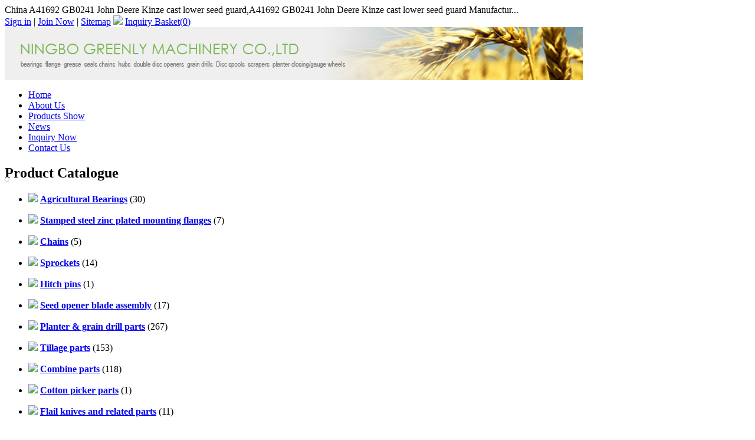

--- FILE ---
content_type: text/html
request_url: http://www.green-agparts.com/john-deere-planter-parts/312.html
body_size: 12554
content:
<!DOCTYPE html PUBLIC "-//W3C//DTD XHTML 1.0 Transitional//EN" "http://www.w3.org/TR/xhtml1/DTD/xhtml1-transitional.dtd">
<html xmlns="http://www.w3.org/1999/xhtml">
    <head>
        <meta http-equiv="content-type" content="text/html; charset=UTF-8" />
        <title>A41692 GB0241 John Deere Kinze cast lower seed guard, China A41692 GB0241 John Deere Kinze cast lower seed guard Manufacturer & Supplier</title>
                    <meta name="keywords" content="John Deere A41692 seed guard,GB0241 John Deere cast lower seed guard,GB0241 Kinze cast lower seed guard" />
            <meta name="description" content="A41692 GB0241 John Deere Kinze cast lower seed guard - specializing manufacturer in A41692 GB0241 John Deere Kinze cast lower seed guard from China." />
                            <script type="text/javascript" src="http://www.green-agparts.com/js/ban_cn.js"></script>
                <link href="http://www.green-agparts.com/asset/css/reset.css" rel="stylesheet"/>
<link href="http://www.green-agparts.com/templates/default/css/common.css" rel="stylesheet"/>
<link href="http://www.green-agparts.com/templates/light_green/css/s3Slider.css" rel="stylesheet"/>
<link href="http://www.green-agparts.com/templates/light_green/css/css.css" rel="stylesheet"/>
<link href="http://www.green-agparts.com/asset/css/reset-post.css" rel="stylesheet"/>
<link href="http://www.green-agparts.com/asset/css/contact.css" rel="stylesheet"/>
<link href="http://www.green-agparts.com/asset/js/kissy/imagezoom/imagezoom.css" rel="stylesheet"/>
        <script type="text/javascript" src="http://www.green-agparts.com/asset/js/jquery.js"></script>
<script type="text/javascript" src="http://www.green-agparts.com/templates/default/js/ets.js"></script>
<script type="text/javascript" src="http://www.green-agparts.com/asset/js/contact.js"></script>
<script type="text/javascript" src="http://www.green-agparts.com/templates/light_green/js/s3Slider.js"></script>
<script type="text/javascript" src="http://www.green-agparts.com/asset/js/kissy/kissy-min.js"></script>
<script type="text/javascript" src="http://www.green-agparts.com/asset/js/kissy/uibase-min.js"></script>
<script type="text/javascript" src="http://www.green-agparts.com/asset/js/kissy/zoomer.js"></script>
<script type="text/javascript" src="http://www.green-agparts.com/asset/js/kissy/imagezoom/base.js"></script>
<script type="text/javascript" src="http://www.green-agparts.com/asset/js/kissy/autorender.js"></script>
<script type="text/javascript" src="http://www.green-agparts.com/asset/js/product_big.js"></script>
<script type="text/javascript" src="http://www.green-agparts.com/asset/js/kissy/imagezoom.js"></script>
                    <style type="text/css">
    .ets-post table {
    display: block;
    height: auto;
    overflow: auto;
    width: auto;
}
.ets-post table {
    table-layout: inherit;
    word-break: inherit;
}            </style>
            </head>
    <body>
<style type="text/css">
    #left-addthis {
        background: none repeat scroll 0 0 #ffffff;
        border: 1px solid #CCCCCC;
        padding: 3px;
        position: fixed;
        top: 300px;
        -moz-border-radius: 4px;
        -webkit-border-radius: 4px;
        border-radius: 4px;
    }

    #left-addthis a.at300b span {
        margin-bottom: 3px;
    }
</style>
<!-- AddThis Button BEGIN -->
<div id="left-addthis" class="addthis_toolbox addthis_32x32_style">
    <a class="addthis_button_preferred_1"></a>
    <a class="addthis_button_preferred_2"></a>
    <a class="addthis_button_preferred_3"></a>
    <a class="addthis_button_preferred_4"></a>
    <a class="addthis_button_more"></a>
</div>
<!-- AddThis Button END -->
<script type="text/javascript">
    if (ieVersion() === 6) {
        $('#left-addthis').remove();
    }
</script>

<div class="topkeyword">
    <div id="top-description">
        China A41692 GB0241 John Deere Kinze cast lower seed guard,A41692 GB0241 John Deere Kinze cast lower seed guard Manufactur...    </div>
    <div class="topkeywordr">
        <script type="text/javascript">
        $(function(){
            //获取用户登录状态和购物篮信息
                $.getJSON('http://www.green-agparts.com/member/status', function(data) {
                    if (data.login) {
                        $('#member-status').html(
                            '<font color="red">welcome,'+data.member_name+'</font> | \n\
                            <a href="http://www.green-agparts.com/member/account">\n\
                                <font color="red">My Account</font>\n\
                            </a> | \n\
                            <a href="http://www.green-agparts.com/member/logout">Logout</a> | '
                        );
                    }
                });


                //获取购物车总数量
                $.ajax({
	                type:"get",
	                url:"http://www.green-agparts.com/product/get_total_items",
	                success:function(data){
	                		$(".carttotal").html(data);
	                }
                });
			})
        </script>
        <span style="float: left">
            <span id="member-status">
                                <a href="http://www.green-agparts.com/member/login" rel="nofollow">Sign in</a> |
                <a href="http://www.green-agparts.com/member/register" rel="nofollow">Join Now</a> |
            </span>
            <a href="http://www.green-agparts.com/sitemap.html">Sitemap</a>
            <img border="0" src="http://www.green-agparts.com/templates/light_green/images/inquiry_basket.gif">
                        <a href="http://www.green-agparts.com/basket/view" rel="nofollow">Inquiry Basket(<span class="carttotal">0</span>)</a>
                                </span>
        
    </div>
</div>
<div class="head">
    <div class="top">
        <img src="http://www.green-agparts.com/site/upload/images/d3c361f709135af3629b2bbeb34d1b9b" alt="logo"/>
    </div>
    <div class="corpmenu">
        <ul>
                         <li>
                    <a href="http://www.green-agparts.com/"  title="Home">Home</a>
            </li>
                         <li>
                    <a href="http://www.green-agparts.com/company-profile.html"  title="About Us">About Us</a>
            </li>
                         <li>
                    <a href="http://www.green-agparts.com/products-show.html"  title="Products Show">Products Show</a>
            </li>
                         <li>
                    <a href="http://www.green-agparts.com/news/"  title="News">News</a>
            </li>
                         <li>
                    <a href="http://www.green-agparts.com/inquiry/"  title="Inquiry Now">Inquiry Now</a>
            </li>
                         <li>
                    <a href="http://www.green-agparts.com/contact-us.html"  title="Contact Us">Contact Us</a>
            </li>
                    </ul>
    </div>
    
</div>
        <!--BODY-->
        <div id="fixedbody">
            <!--BODY pageleft-->
            <div id="pageleft">

<script type="text/javascript">
        $(function(){
            $("#category-list img").click(function(){

                if($(this).parents('ul').next('div').find('li').length==0)
                    return ;

                $(this).parents('ul').next('div').toggle();
                if ($(this).attr('src') == 'http://www.green-agparts.com/templates/light_green/images/ico-left_2.gif') {
                    $(this).attr('src', 'http://www.green-agparts.com/templates/light_green/images/ico-left.gif');
                } else {
                    $(this).attr('src', 'http://www.green-agparts.com/templates/light_green/images/ico-left_2.gif');
                }
            });
            var thirdCategory = $('.third-category');
            if (thirdCategory.length > 0) {
                thirdCategory.each(function() {
                    var secondCategory = $(this).parent('li');
                    secondCategory.mouseenter(function() {
                        $(this).addClass('second-category-hover');
                        $(this).children('ul').show();
                    });
                    secondCategory.mouseleave(function() {
                        $(this).removeClass('second-category-hover');
                        $(this).children('ul').hide();
                    });
                });
            }
                    });
    </script>
                        <div id="category-list" class="winstyle2">
            <h2>Product Catalogue</h2>
                        <ul>
                <li class="oncate item-1">
                    <img src="http://www.green-agparts.com/templates/light_green/images/ico-left.gif" border="0" />
                    <a href="http://www.green-agparts.com/agricultural-bearings/" title="Agricultural Bearings"><strong>Agricultural Bearings</strong></a>
                                        (30)
                                    </li>
            </ul>
                        <div style="display:none;">
                <ul>
                                        <li class="parcate item-13">
                        <a href="http://www.green-agparts.com/disc-harrow-square-bore-bearings/" title="Disc harrow square bore bearings">Disc harrow square bore bearings</a>
                                                (2)
                                                                    </li>
                                        <li class="parcate item-14">
                        <a href="http://www.green-agparts.com/disc-harrow-round-bore-bearings/" title="Disc harrow round bore bearings">Disc harrow round bore bearings</a>
                                                (2)
                                                                    </li>
                                        <li class="parcate item-15">
                        <a href="http://www.green-agparts.com/disc-harrow-flange-bearing-units/" title="Disc harrow flange bearing units">Disc harrow flange bearing units</a>
                                                (2)
                                                                    </li>
                                        <li class="parcate item-16">
                        <a href="http://www.green-agparts.com/gauge-wheel-bearings/" title="Gauge wheel bearings">Gauge wheel bearings</a>
                                                (11)
                                                                    </li>
                                        <li class="parcate item-18">
                        <a href="http://www.green-agparts.com/hex-bore-ag-bearings/" title="Hex bore AG bearings">Hex bore AG bearings</a>
                                                (2)
                                                                    </li>
                                        <li class="parcate item-20">
                        <a href="http://www.green-agparts.com/special-ag-bearing-units/" title="Special AG bearing units">Special AG bearing units</a>
                                                (0)
                                                                    </li>
                                        <li class="parcate item-19">
                        <a href="http://www.green-agparts.com/non-standard-ag-bearings/" title="Non-standard AG bearings">Non-standard AG bearings</a>
                                                (0)
                                                                    </li>
                                        <li class="parcate item-17">
                        <a href="http://www.green-agparts.com/tapered-roller-bearings/" title="Tapered roller bearings">Tapered roller bearings</a>
                                                (9)
                                                                    </li>
                                    </ul>
            </div>
                                    <ul>
                <li class="oncate item-2">
                    <img src="http://www.green-agparts.com/templates/light_green/images/ico-left.gif" border="0" />
                    <a href="http://www.green-agparts.com/stamped-steel-zinc-plated-mounting-flanges/" title="Stamped steel zinc plated mounting flanges"><strong>Stamped steel zinc plated mounting flanges</strong></a>
                                        (7)
                                    </li>
            </ul>
                        <div style="display:none;">
                <ul>
                                        <li class="parcate item-21">
                        <a href="http://www.green-agparts.com/2-bolt-hole-self-aligning-mounting-flanges/" title="2 bolt hole self-aligning mounting flanges">2 bolt hole self-aligning mounting flanges</a>
                                                (1)
                                                                    </li>
                                        <li class="parcate item-22">
                        <a href="http://www.green-agparts.com/3-bolt-hole-self-aligning-mounting-flanges/" title="3 bolt hole self-aligning mounting flanges">3 bolt hole self-aligning mounting flanges</a>
                                                (2)
                                                                    </li>
                                        <li class="parcate item-23">
                        <a href="http://www.green-agparts.com/4-bolt-hole-self-aligning-mounting-flanges/" title="4 bolt hole self-aligning mounting flanges">4 bolt hole self-aligning mounting flanges</a>
                                                (3)
                                                                    </li>
                                        <li class="parcate item-24">
                        <a href="http://www.green-agparts.com/stamped-steel-pillow-block-housings/" title="Stamped steel pillow block housings">Stamped steel pillow block housings</a>
                                                (1)
                                                                    </li>
                                    </ul>
            </div>
                                    <ul>
                <li class="oncate item-3">
                    <img src="http://www.green-agparts.com/templates/light_green/images/ico-left.gif" border="0" />
                    <a href="http://www.green-agparts.com/chains/" title="Chains"><strong>Chains</strong></a>
                                        (5)
                                    </li>
            </ul>
                        <div style="display:none;">
                <ul>
                                        <li class="parcate item-25">
                        <a href="http://www.green-agparts.com/cornhead-gathering-chains/" title="Cornhead gathering chains">Cornhead gathering chains</a>
                                                (1)
                                                                    </li>
                                        <li class="parcate item-26">
                        <a href="http://www.green-agparts.com/planter-and-drill-chains/" title="Planter and drill chains">Planter and drill chains</a>
                                                (1)
                                                                    </li>
                                        <li class="parcate item-27">
                        <a href="http://www.green-agparts.com/agricultural-chains/" title="Agricultural chains">Agricultural chains</a>
                                                (3)
                                                                    </li>
                                        <li class="parcate item-28">
                        <a href="http://www.green-agparts.com/roller-chains/" title="Roller chains">Roller chains</a>
                                                (0)
                                                                    </li>
                                    </ul>
            </div>
                                    <ul>
                <li class="oncate item-4">
                    <img src="http://www.green-agparts.com/templates/light_green/images/ico-left.gif" border="0" />
                    <a href="http://www.green-agparts.com/sprockets/" title="Sprockets"><strong>Sprockets</strong></a>
                                        (14)
                                    </li>
            </ul>
                        <div style="display:none;">
                <ul>
                                        <li class="parcate item-29">
                        <a href="http://www.green-agparts.com/cornhead-chain-drive-sprockets/" title="Cornhead chain drive sprockets">Cornhead chain drive sprockets</a>
                                                (13)
                                                                    </li>
                                        <li class="parcate item-30">
                        <a href="http://www.green-agparts.com/non-standard-sprockets/" title="Non-standard sprockets">Non-standard sprockets</a>
                                                (1)
                                                                    </li>
                                    </ul>
            </div>
                                    <ul>
                <li class="oncate item-5">
                    <img src="http://www.green-agparts.com/templates/light_green/images/ico-left_2.gif" border="0" />
                    <a href="http://www.green-agparts.com/hitch-pins/" title="Hitch pins"><strong>Hitch pins</strong></a>
                                        (1)
                                    </li>
            </ul>
                                    <ul>
                <li class="oncate item-10">
                    <img src="http://www.green-agparts.com/templates/light_green/images/ico-left.gif" border="0" />
                    <a href="http://www.green-agparts.com/seed-opener-blade-assembly/" title="Seed opener blade assembly"><strong>Seed opener blade assembly</strong></a>
                                        (17)
                                    </li>
            </ul>
                        <div style="display:none;">
                <ul>
                                        <li class="parcate item-48">
                        <a href="http://www.green-agparts.com/john-deere-disc-seed-openers/" title="John Deere disc seed openers">John Deere disc seed openers</a>
                                                (8)
                                                                    </li>
                                        <li class="parcate item-49">
                        <a href="http://www.green-agparts.com/case-ih-disc-seed-blades/" title="Case-IH disc seed blades">Case-IH disc seed blades</a>
                                                (3)
                                                                    </li>
                                        <li class="parcate item-50">
                        <a href="http://www.green-agparts.com/great-plains-disc-double-seed-openers/" title="Great plains disc double seed openers">Great plains disc double seed openers</a>
                                                (6)
                                                                    </li>
                                    </ul>
            </div>
                                    <ul>
                <li class="oncate item-7">
                    <img src="http://www.green-agparts.com/templates/light_green/images/ico-left.gif" border="0" />
                    <a href="http://www.green-agparts.com/planter-grain-drill-parts/" title="Planter & grain drill parts"><strong>Planter & grain drill parts</strong></a>
                                        (267)
                                    </li>
            </ul>
                        <div style="display:none;">
                <ul>
                                        <li class="parcate item-39">
                        <a href="http://www.green-agparts.com/john-deere-planter-parts/" title="John Deere planter parts">John Deere planter parts</a>
                                                (145)
                                                                    </li>
                                        <li class="parcate item-40">
                        <a href="http://www.green-agparts.com/case-ih-planter-parts/" title="Case-IH planter parts">Case-IH planter parts</a>
                                                (0)
                                                                    </li>
                                        <li class="parcate item-41">
                        <a href="http://www.green-agparts.com/great-plains-planter-and-drill-parts/" title="Great plains planter and drill parts">Great plains planter and drill parts</a>
                                                (20)
                                                                    </li>
                                        <li class="parcate item-42">
                        <a href="http://www.green-agparts.com/john-deere-grain-drill-parts/" title="John Deere grain drill parts">John Deere grain drill parts</a>
                                                (64)
                                                                    </li>
                                        <li class="parcate item-43">
                        <a href="http://www.green-agparts.com/kinze-planter-parts/" title="Kinze planter parts">Kinze planter parts</a>
                                                (38)
                                                                    </li>
                                    </ul>
            </div>
                                    <ul>
                <li class="oncate item-6">
                    <img src="http://www.green-agparts.com/templates/light_green/images/ico-left.gif" border="0" />
                    <a href="http://www.green-agparts.com/tillage-parts/" title="Tillage parts"><strong>Tillage parts</strong></a>
                                        (153)
                                    </li>
            </ul>
                        <div style="display:none;">
                <ul>
                                        <li class="parcate item-31">
                        <a href="http://www.green-agparts.com/john-deere-replacement-parts/" title="John Deere replacement Parts">John Deere replacement Parts</a>
                                                (45)
                                                                    </li>
                                        <li class="parcate item-32">
                        <a href="http://www.green-agparts.com/case-ih-replacement-parts/" title="Case-IH replacement parts">Case-IH replacement parts</a>
                                                (13)
                                                                    </li>
                                        <li class="parcate item-33">
                        <a href="http://www.green-agparts.com/amco-replacement-parts/" title="AMCO replacement parts">AMCO replacement parts</a>
                                                (30)
                                                                    </li>
                                        <li class="parcate item-34">
                        <a href="http://www.green-agparts.com/wa-replacement-parts/" title="W&A replacement parts">W&A replacement parts</a>
                                                (10)
                                                                    </li>
                                        <li class="parcate item-35">
                        <a href="http://www.green-agparts.com/kmckelly-replacement-parts/" title="KMC/KELLY replacement parts">KMC/KELLY replacement parts</a>
                                                (19)
                                                                    </li>
                                        <li class="parcate item-36">
                        <a href="http://www.green-agparts.com/bhc-replacement-parts/" title="BHC replacement parts">BHC replacement parts</a>
                                                (0)
                                                                    </li>
                                        <li class="parcate item-37">
                        <a href="http://www.green-agparts.com/binghamtye-paratill-replacement-parts/" title="Bingham/Tye paratill replacement parts">Bingham/Tye paratill replacement parts</a>
                                                (16)
                                                                    </li>
                                        <li class="parcate item-52">
                        <a href="http://www.green-agparts.com/sunflower-replacement-parts/" title="Sunflower Replacement parts">Sunflower Replacement parts</a>
                                                (11)
                                                                    </li>
                                        <li class="parcate item-38">
                        <a href="http://www.green-agparts.com/other-brands-replacement-parts/" title="Other brands replacement parts">Other brands replacement parts</a>
                                                (9)
                                                                    </li>
                                    </ul>
            </div>
                                    <ul>
                <li class="oncate item-9">
                    <img src="http://www.green-agparts.com/templates/light_green/images/ico-left.gif" border="0" />
                    <a href="http://www.green-agparts.com/combine-parts/" title="Combine parts"><strong>Combine parts</strong></a>
                                        (118)
                                    </li>
            </ul>
                        <div style="display:none;">
                <ul>
                                        <li class="parcate item-46">
                        <a href="http://www.green-agparts.com/john-deere-combine-cornhead-parts/" title="John Deere combine & cornhead parts">John Deere combine & cornhead parts</a>
                                                (85)
                                                                    </li>
                                        <li class="parcate item-47">
                        <a href="http://www.green-agparts.com/case-ih-cornhead-combine-parts/" title="Case-IH cornhead & combine parts">Case-IH cornhead & combine parts</a>
                                                (33)
                                                                    </li>
                                    </ul>
            </div>
                                    <ul>
                <li class="oncate item-8">
                    <img src="http://www.green-agparts.com/templates/light_green/images/ico-left.gif" border="0" />
                    <a href="http://www.green-agparts.com/cotton-picker-parts/" title="Cotton picker parts"><strong>Cotton picker parts</strong></a>
                                        (1)
                                    </li>
            </ul>
                        <div style="display:none;">
                <ul>
                                        <li class="parcate item-44">
                        <a href="http://www.green-agparts.com/john-deere-cotton-picker-spindles/" title="John Deere cotton picker spindles">John Deere cotton picker spindles</a>
                                                (0)
                                                                    </li>
                                        <li class="parcate item-45">
                        <a href="http://www.green-agparts.com/john-deere-cotton-picker-assembly/" title="John Deere cotton picker assembly">John Deere cotton picker assembly</a>
                                                (1)
                                                                    </li>
                                    </ul>
            </div>
                                    <ul>
                <li class="oncate item-11">
                    <img src="http://www.green-agparts.com/templates/light_green/images/ico-left.gif" border="0" />
                    <a href="http://www.green-agparts.com/flail-knives-and-related-parts/" title="Flail knives and related parts"><strong>Flail knives and related parts</strong></a>
                                        (11)
                                    </li>
            </ul>
                        <div style="display:none;">
                <ul>
                                        <li class="parcate item-51">
                        <a href="http://www.green-agparts.com/alloway-blades-and-chopper-parts/" title="Alloway blades and chopper parts">Alloway blades and chopper parts</a>
                                                (11)
                                                                    </li>
                                    </ul>
            </div>
                                    <ul>
                <li class="oncate item-12">
                    <img src="http://www.green-agparts.com/templates/light_green/images/ico-left_2.gif" border="0" />
                    <a href="http://www.green-agparts.com/other-agricultural-replacement-part/" title="Other agricultural replacement part"><strong>Other agricultural replacement part</strong></a>
                                        (87)
                                    </li>
            </ul>
                                </div>
            
    		<div class="search">
    <form action="http://www.green-agparts.com/search" method="get">
        <input size="30" name="keyword" value=""  />
        <input id="search-input" type="submit" value="" size="" />
    </form>
	</div>
    <div style="text-align:center; padding-right:15px;">
        <a href="http://www.greenlyagparts.com/"target="_blank"> Agricultural Bearings</a>,<a href="http://www.greenlyagparts.com/"target="_blank">Greenly Machinery</a>,<a href="http://www.greenlyagparts.com/"target="_blank">Tillage parts</a>    </div>
                <div class="left_bottom">
                        <strong>Company Name</strong>:
            NingBo Greenly Machinery Co.,LTD<br>
                                    <strong>Contact Person</strong>:
            Wendy<br>
                                        <strong>Tel</strong>:
                0086-574-87513712/87513710<br>
                                                <strong>Fax</strong>:
                0086-574-87513758<br>
                                                                <strong>Email</strong>:
                <a href="mailto:sales@green-agparts.com">sales@green-agparts.com</a><br>
                                                            <strong>Zip</strong>.:315031<br>
                                        <strong>WebSite</strong>.:
                <p><a href="http://www.green-agparts.com/">http://www.green-agparts.com/</a>, <a href="http://greenagparts.bossgoo.com/">http://greenagparts.bossgoo.com/</a>, <a href="http://www.greenly-agparts.com/">http://www.greenly-agparts.com/</a></p>
                            <!--<a rel="nofollow" target="_blank" href="skype:wendywang81112?chat">
    <img src="http://www.green-agparts.com/templates/light_green/images/skype_on.gif" alt="wendywang81112"/>
</a>
-->
    </div>
    <div style="clear:both;"></div>
</div>
            <!--BODY pageright-->
            <div id="pageright">
                <div class="pagerightp2">
                    <div class="pagerighttop">
                        <span class="line">
                            <a href='http://www.green-agparts.com/'>Home</a> > <a href="http://www.green-agparts.com/planter-grain-drill-parts/" title="Planter & grain drill parts">Planter & grain drill parts</a> > <a href="http://www.green-agparts.com/john-deere-planter-parts/" title="John Deere planter parts">John Deere planter parts</a> > A41692 GB0241 John Deere Kinze cast lower seed guard                        </span>
                    </div>
                    <div class="shuzi">
                        <h1 style="display: inline;">A41692 GB0241 John Deere Kinze cast lower seed guard</h1>
                                                                    </div>
                    <script type="text/javascript">
                        KISSY.ready(function(S) {
                            KISSY.use("dom,event,imagezoom", function(S, DOM, Event, ImageZoom) {
                            	                                Event.on("#image-list img", 'click', function() {
                                    var data = DOM.attr(this, 'src');
                                    var bigImage = DOM.attr(this, 'data-ks-imagezoom');
                                    DOM.attr('#multi', 'src', data.replace('sm', 'big'));
                                    m.set('hasZoom', DOM.attr(this, 'data-has-zoom'));
                                    if (data) {
                                        m.set('bigImageSrc', bigImage);
                                    }
                                });
                            });
                        });
                    </script>
                    <div class="pdtail clearfix">
                        <div class="pdtailt">
                            <div id="product-images">
                                <div id="photo2" class="product_view">
                                    <a class="product_images"  href="#">
                                        <img id="multi" src="http://www.green-agparts.com/photo/big_5fcec689fa947ed80996aec99e953819/a41692-gb0241-john-deere-kinze-cast-lower-seed-guard.jpg" alt="A41692 GB0241 John Deere Kinze cast lower seed guard" data-ks-imagezoom="http://www.green-agparts.com/photo/original_5fcec689fa947ed80996aec99e953819/a41692-gb0241-john-deere-kinze-cast-lower-seed-guard.jpg" />
                                    </a>
                                </div>
                                                            </div>
                            <!-- AddThis Button BEGIN -->
<div class="addthis_toolbox addthis_default_style ">
    <a class="addthis_button_preferred_1"></a>
    <a class="addthis_button_preferred_2"></a>
    <a class="addthis_button_preferred_3"></a>
    <a class="addthis_button_preferred_4"></a>
    <a class="addthis_button_preferred_5"></a>
    <a class="addthis_button_preferred_6"></a>
    <a class="addthis_button_preferred_7"></a>
    <a class="addthis_button_preferred_8"></a>
    <a class="addthis_button_preferred_9"></a>
<a class="addthis_button_compact"></a>
<a class="addthis_counter addthis_bubble_style"></a>
</div>
<!-- AddThis Button END -->
                        </div>
                        <div class="pdtailz">
                            <div class="pdtt"></div>
                            <ul>
                                <li>
                                    <strong>Product Name:&nbsp;</strong>
                                    A41692 GB0241 John Deere Kinze cast lower seed guard                                </li>
                                                                                                <li>
                                    <strong>Weight:&nbsp;</strong>
                                    0.83 LBS 
                                </li>
                                                                                                                                <li>
                                    <strong>Model NO.:&nbsp;</strong>
                                    G41692                                </li>
                                                                                                                                <li>
                                    <strong>Origin:&nbsp;</strong>
                                    China                                </li>
                                                                                                <li>
                                    <strong>Packing:&nbsp;</strong>
                                    package                                </li>
                                                                                                <li>
                                    <strong>Brand Name:&nbsp;</strong>
                                    greenly                                </li>
                                                                                                <li>
                                    <strong>Delivery Time:&nbsp;</strong>
                                    45- 60 days                                </li>
                                                                                                <li>
                                    <strong>Minimum Order:&nbsp;</strong>
                                    1000pcs                                </li>
                                                                                                                                                            </ul>
                            <div class="pdtailztu">
                                <a href="http://www.green-agparts.com/inquiry?productid=312" rel="nofollow">
                                                                        <img src="http://www.green-agparts.com/templates/default/images/english/mini_inquire_now.gif" width="137" height="31" border="0" />
                                                                    </a>&nbsp;
                                                                <a href="http://www.green-agparts.com/basket/add?productid=312" rel="nofollow">
                                    <img src="http://www.green-agparts.com/templates/default/images/english/mini_add_to_inquiry_basket.gif" width="137" height="31" border="0"  />
                                </a>
                                                                <iframe src="http://www.green-agparts.com/paypal/cart_button/312" frameborder="0" height="35" width="140" scrolling="no"></iframe>                            </div>
                        </div>
                    </div>
                                         <div class="psm">

                        <ul>
                            <li class="psmz">
                                <strong>
                                     Product Details:&nbsp;
                                    A41692 GB0241 John Deere Kinze cast lower seed guard                                </strong>
                            </li>
                        </ul>
                    </div>
                                        <div class="psmzi">
                        <div class="ets-post">
                            <p>
	<strong>Product Name: A41692 GB0241 John Deere Kinze cast lower seed guard</strong></p>
<p>
	<strong>Part No.:G41692</strong></p>
<p>
	&nbsp;</p>
<div style="margin: 0px; padding: 0px; color: rgb(0, 0, 0); font-family: Arial, 宋体; ">
	Guard-Scraper (cast frog) for John Deere Model 7000 thru 7340 and Kinze Planters.</div>
<div style="margin: 0px; padding: 0px; color: rgb(0, 0, 0); font-family: Arial, 宋体; ">
	Lower guard casting. Replaces JD no. A41692, Kinze no. GB0241. Used on John Deere 7000, 7200, max Emerge Plus and Older Kinze planters. Now with seed tube bracket to hold the seed tube in position.</div>
                        </div>
                    </div>
                                                            <div class="psm">
                        <ul>
                            <li class="psmz" id="photobig1">
                                <strong>Product Images:&nbsp;
                                    <a href="http://www.green-agparts.com/john-deere-planter-parts/312.html" title="A41692 GB0241 John Deere Kinze cast lower seed guard">A41692 GB0241 John Deere Kinze cast lower seed guard</a>
                                </strong>
                            </li>
                        </ul>
                    </div>
                    <div class="psmzi">
                        <div class="psmzi">
                            <div class="psmztu">
                                <div id="photobig1" class="photobig">
                                    <a href="http://www.green-agparts.com/showing_1039_312/a41692-gb0241-john-deere-kinze-cast-lower-seed-guard.html">
                                        <img border="0" src="http://www.green-agparts.com/photo/original_5fcec689fa947ed80996aec99e953819/a41692-gb0241-john-deere-kinze-cast-lower-seed-guard.jpg" alt="A41692 GB0241 John Deere Kinze cast lower seed guard"/>
                                    </a>
                                </div>
                            </div>
                                                    </div>
                    </div>
                </div>
                <script type="text/javascript">
    $(function() {

        var currentProduct = 312;
        var leftProduct = 310;
        var rightProduct = 314
        $('#other-left, #other-right').click(function() {

            var $this = $(this);
            var url = $this.attr('href');

            if ($this.hasClass('btn-left'))
                url = url + '?category_id=39&product_id=' + rightProduct;
            else if($this.hasClass('btn-right'))
                url = url + '?category_id=39&product_id=' + leftProduct;

            $.getJSON(url, function(data) {
                if(data.error) {
                    alert('No more products.');
                    return false;
                }
                var productHtml = '<div class="productbox" product-id="'+data.productid+'">\n\
                    <div class="productimage">\n\
                        <a href="'+data.url+'">\n\
                            <img alt="'+data.title+'" src="'+data.small_image+'"  border="0" height="110" width="110"/>\n\
                        </a>\n\
                    </div>\n\
                    <div class="productname">\n\
                        <a href="'+data.url+'" title="'+data.title+'">'+data.title+'</a>\n\
                    </div>\n\
                </div>';
                if (data.productid == currentProduct) {
                    productHtml = $(productHtml).addClass('current');
                }

                if ($this.hasClass('btn-left')) {
                    rightProduct = data.productid;
                    leftProduct = $('#other-products .productbox:eq(1)').attr('product-id');
                    $('#other-products .productbox:first').remove();
                    $('#other-products .center').append(productHtml);
                } else if($this.hasClass('btn-right')) {
                    leftProduct = data.productid;
                    rightProduct = $('#other-products .productbox:eq(3)').attr('product-id');
                    $('#other-products .productbox:last').remove();
                    $('#other-products .center').prepend(productHtml);
                }
            });
            return false;
        });
    });
</script>
<div class="pagerightKwd">
    <div class="bg">
        <div class="zi">Other Products</div>
    </div>
    <div class="pro11_1">
        <div id="other-products">
            <div class="left">
                <a id="other-left" class="btn-left" href="http://www.green-agparts.com/product/neighbor/next" rel="nofollow"></a>
            </div>
            <div class="center" style="display: block;">
                                                <div class="productbox" product-id="310">
                    <div class="productimage">
                        <a href="http://www.green-agparts.com/john-deere-planter-parts/310.html">
                            <img alt="A52556 John Deere metal closing wheel spacer" src="http://www.green-agparts.com/photo/sm_15d00cfb9410b617e9439d4afec0c8f8/a52556-john-deere-metal-closing-wheel-spacer.jpg"  border="0" height="110" width="110"/>
                        </a>
                    </div>
                    <div class="productname">
                        <a href="http://www.green-agparts.com/john-deere-planter-parts/310.html" title="A52556 John Deere metal closing wheel spacer">A52556 John Deere metal closing wheel spacer</a>
                    </div>
                </div>
                                <div class="productbox" product-id="311">
                    <div class="productimage">
                        <a href="http://www.green-agparts.com/john-deere-planter-parts/311.html">
                            <img alt="A53118 John Deere cast iron closing wheel arm stop" src="http://www.green-agparts.com/photo/sm_4a47d2b8b07f26829f225ecaf63366c0/a53118-john-deere-cast-iron-closing-wheel-arm-stop.jpg"  border="0" height="110" width="110"/>
                        </a>
                    </div>
                    <div class="productname">
                        <a href="http://www.green-agparts.com/john-deere-planter-parts/311.html" title="A53118 John Deere cast iron closing wheel arm stop">A53118 John Deere cast iron closing wheel arm stop</a>
                    </div>
                </div>
                                <div class="productbox current" product-id="312">
                    <div class="productimage">
                        <a href="http://www.green-agparts.com/john-deere-planter-parts/312.html">
                            <img alt="A41692 GB0241 John Deere Kinze cast lower seed guard" src="http://www.green-agparts.com/photo/sm_5fcec689fa947ed80996aec99e953819/a41692-gb0241-john-deere-kinze-cast-lower-seed-guard.jpg"  border="0" height="110" width="110"/>
                        </a>
                    </div>
                    <div class="productname">
                        <a href="http://www.green-agparts.com/john-deere-planter-parts/312.html" title="A41692 GB0241 John Deere Kinze cast lower seed guard">A41692 GB0241 John Deere Kinze cast lower seed guard</a>
                    </div>
                </div>
                                <div class="productbox" product-id="313">
                    <div class="productimage">
                        <a href="http://www.green-agparts.com/john-deere-planter-parts/313.html">
                            <img alt="AA67780 John Deere plastic seed tube with seal and band" src="http://www.green-agparts.com/photo/sm_21511700efb23d22af89afa221b44129/aa67780-john-deere-plastic-seed-tube-with-seal-and-band.jpg"  border="0" height="110" width="110"/>
                        </a>
                    </div>
                    <div class="productname">
                        <a href="http://www.green-agparts.com/john-deere-planter-parts/313.html" title="AA67780 John Deere plastic seed tube with seal and band">AA67780 John Deere plastic seed tube with seal and band</a>
                    </div>
                </div>
                                <div class="productbox" product-id="314">
                    <div class="productimage">
                        <a href="http://www.green-agparts.com/john-deere-planter-parts/314.html">
                            <img alt="AA36212 John Deere 19 tooth sprocket with bearing" src="http://www.green-agparts.com/photo/sm_b8e906c0369ca909ccf9ae2a7541fe1d/aa36212-john-deere-19-tooth-sprocket-with-bearing.jpg"  border="0" height="110" width="110"/>
                        </a>
                    </div>
                    <div class="productname">
                        <a href="http://www.green-agparts.com/john-deere-planter-parts/314.html" title="AA36212 John Deere 19 tooth sprocket with bearing">AA36212 John Deere 19 tooth sprocket with bearing</a>
                    </div>
                </div>
                            </div>
            <div class="right">
                <a id="other-right"  class="btn-right" href="http://www.green-agparts.com/product/neighbor/prev" rel="nofollow"></a>
            </div>
        </div>
    </div>
</div>
                <div class="pagerightKwd">
                    <div class="bg">
                        <div class="zi">New Products </div>
                    </div>
                    <div class="pro11_1">
                        <div class="productbox">
    <div class="pro3">
            </div>
    <div class="productimage">
        <a href="http://www.green-agparts.com/john-deere-planter-parts/708.html" title="A24484 John Deere agricultural Bushing" >
            <img alt="A24484 John Deere agricultural Bushing" src="http://www.green-agparts.com/photo/sm_77d571fad4df02482844c8cecf2efa8d/a24484-john-deere-agricultural-bushing.jpg" border="0" height="92" width="92" />
        </a>
    </div>
    <div class="productname">
     <input name="productid[]" type="checkbox" value="708" />
        <a href="http://www.green-agparts.com/john-deere-planter-parts/708.html" title="A24484 John Deere agricultural Bushing" >A24484 John Deere agricultural Bushing</a>
                    </div>
</div><div class="productbox">
    <div class="pro3">
            </div>
    <div class="productimage">
        <a href="http://www.green-agparts.com/john-deere-planter-parts/707.html" title="John Deere AA31452 Ball Bearing" >
            <img alt="John Deere AA31452 Ball Bearing" src="http://www.green-agparts.com/photo/sm_caca96b0d181c629088b5af0902594aa/john-deere-aa31452-ball-bearing.jpg" border="0" height="92" width="92" />
        </a>
    </div>
    <div class="productname">
     <input name="productid[]" type="checkbox" value="707" />
        <a href="http://www.green-agparts.com/john-deere-planter-parts/707.html" title="John Deere AA31452 Ball Bearing" >John Deere AA31452 Ball Bearing</a>
                    </div>
</div><div class="productbox">
    <div class="pro3">
            </div>
    <div class="productimage">
        <a href="http://www.green-agparts.com/john-deere-planter-parts/689.html" title="A81731 John Deere Semi-Pneumatic Tyre 3 X 21 for 1820 1830 and 1835" >
            <img alt="A81731 John Deere Semi-Pneumatic Tyre 3 X 21 for 1820 1830 and 1835" src="http://www.green-agparts.com/photo/sm_2d788edc4d69e69a2d24201cd59b819d/a81731-john-deere-semi-pneumatic-tyre-3-x-21-for-1820-1830-and-1835.jpg" border="0" height="92" width="92" />
        </a>
    </div>
    <div class="productname">
     <input name="productid[]" type="checkbox" value="689" />
        <a href="http://www.green-agparts.com/john-deere-planter-parts/689.html" title="A81731 John Deere Semi-Pneumatic Tyre 3 X 21 for 1820 1830 and 1835" >A81731 John Deere Semi-Pneumatic Tyre 3 X 21 for 1820 1830 and 1835</a>
                    </div>
</div><div class="productbox">
    <div class="pro3">
            </div>
    <div class="productimage">
        <a href="http://www.green-agparts.com/john-deere-planter-parts/688.html" title="John Deere Wheel AA64754" >
            <img alt="John Deere Wheel AA64754" src="http://www.green-agparts.com/photo/sm_922cc7ba9dea282e789cafd1f0da617f/john-deere-wheel-aa64754.jpg" border="0" height="92" width="92" />
        </a>
    </div>
    <div class="productname">
     <input name="productid[]" type="checkbox" value="688" />
        <a href="http://www.green-agparts.com/john-deere-planter-parts/688.html" title="John Deere Wheel AA64754" >John Deere Wheel AA64754</a>
                    </div>
</div><div class="productbox">
    <div class="pro3">
            </div>
    <div class="productimage">
        <a href="http://www.green-agparts.com/john-deere-planter-parts/681.html" title="203JD AA34132 AA35638 203KYP2 Special agricultural bearing for John Deere planter" >
            <img alt="203JD AA34132 AA35638 203KYP2 Special agricultural bearing for John Deere planter" src="http://www.green-agparts.com/photo/sm_e26694eea31465c40d97f381f46d2376/203jd-aa34132-aa35638-203kyp2-special-agricultural-bearing-for-john-deere-planter.jpg" border="0" height="92" width="92" />
        </a>
    </div>
    <div class="productname">
     <input name="productid[]" type="checkbox" value="681" />
        <a href="http://www.green-agparts.com/john-deere-planter-parts/681.html" title="203JD AA34132 AA35638 203KYP2 Special agricultural bearing for John Deere planter" >203JD AA34132 AA35638 203KYP2 Special agricultural bearing for John Deere planter</a>
                    </div>
</div>                        <div style="clear: both"></div>
                    </div>
                    <div style="clear: both"></div>
                </div>
            </div>
            <div style="clear:both;"></div>
            <div class="foot">
                <div class="footzi">
        <a href="http://www.green-agparts.com/">Home</a> |
    <a href="http://www.green-agparts.com/products-show.html">Product Show Room</a> |
    <a href="http://www.green-agparts.com/download" rel="nofollow">Download</a> |
    <a href="http://www.green-agparts.com/news/">News</a> |
    <a href="http://www.green-agparts.com/company-profile.html" rel="nofollow">Company Profile</a> |
    <a href="http://www.green-agparts.com/contact-us.html" rel="nofollow">Contact Us</a>  |
    <a href="http://www.green-agparts.com/sitemap.html">Sitemap</a> |
    <a href="http://www.green-agparts.com/link.html">Link</a> |
    <a href="http://www.green-agparts.com/privacy.html" rel="nofollow" target="_blank">Privacy Policy</a>
    <br />
    Copyright &copy;
        <a href="http://www.green-agparts.com/" title="NingBo Greenly Machinery Co.,LTD">NingBo Greenly Machinery Co.,LTD</a> All rights reserved.    <br/>
        <p>

            </p>
</div>
<div style="clear: both"></div>
            </div>
        </div>

<script src="http://www.green-agparts.com/templates/default/js/lang.js"></script>
<script type="text/javascript">var addthis_config = {"data_track_clickback":true};</script>
<script type="text/javascript">
$(function(){
            var mach_number = Math.random() * 1000000000000000000;

            $(".source").prepend("<input type='hidden' value='"+mach_number+"' name='netcec_mach'/>");

            $("#myform").bind("submit",function(){
                if(this.netcec_mach.value != mach_number) {
                    alert("Error!");
                    return false;
                }
            })
});
$(function(){
	
	var resetDiv = $('#newnotice'),
                    lockReset = false,
                   resetDivHeight = resetDiv.outerHeight();
            
            resetDiv.css({top:$(window).height()-resetDivHeight-5});
            resetDiv.show();
            var resetTop = resetDiv.position().top;
            
           $(window).bind('scroll',function(){
              resetPosition();
           })
            
           function resetPosition(){
                    if(lockReset==false){
                                lockReset  = true;
                                var wtop = $(window).scrollTop();
                                resetDiv.css({
                                        'top':wtop+resetTop
                                },800); 
                    }else{
                            resetDiv.stop(true,true);
                            setTimeout(function(){
                                lockReset = false;
                                resetPosition();
                            },800);
                    }
                   
            }
            
					var nh = $("#noticetip").height();
				   var inquiryframe_height = $("#inquiryframe").height();
				$("#noticetip,#tomax").click(function(){
					$("#noticetip").hide();
					$("#newnotice").css({width:"100%"},"fast");
					$("#noticecon").slideDown();		
					$("#inquiryframe").show();
					resetTop=$(window).height()-inquiryframe_height-nh;
				});
				
		    $("label[id=tomin]").click(function(){
				var nt = $("#newnotice").height();
				$("#inquiryframe").hide();
				$("#newnotice").css({width:"160"},"slow");
            $("#noticetip").show();				
				resetTop=$(window).height()-nt-nh;
			});
			$("#toclose").click(function(){$("#newnotice").hide();});
});
</script>
<div id="newnotice" style="display:none;">
<p>
	<span class="newtitle">
		<strong>Contact Us</strong>
	</span>
			<span id="bts">
				<label class="button" id="tomin" title="min"> </label>
				<label class="button" id="tomax" title="max"> </label>
				<label class="button" id="toclose" title="close"> </label>
			</span>
</p>
<div id="noticecon">
	<div id="noticetip">Click here to enter your message</div>
	<div id="inquiryframe" align="center" style="display:none;">
	<div  id="sendinquirybox" name="sendinquirybox" style="background-image:none; background-color:#fff;height:200px; visibility: inherit;width: 100%;">
	        <form action="http://www.green-agparts.com/inquiry" method="post" accept-charset="utf-8" id="myform" onsubmit="return process_data(this)" enctype="multipart/form-data">        <div id="dialogPopDiv">
            <div class="dialogPopBox">
                <dl>
                    <dt><span class="red">*</span>Subject:</dt>
                    <dd>
                        <span style="height: 34px;">
                            <input type="text" name="subject" value="" size="35"  />                        </span>
                    </dd>
                </dl>
                <dl>
                    <dt><span class="red">*</span>Email:</dt>
                    <dd>
                        <input type="text" name="email" value="" size="30"  />                    </dd>
                </dl>
                <dl>
                    <dt><span class="red">*</span>message:</dt>
                    <dd>
                        <textarea name="message" cols="35" rows="8" ></textarea>                    </dd>
                </dl>
                <dl>
                    <dt><span class="red">*</span>Country:</dt>
                    <dd>
                       <select name="country" id="country">
                            <option value="">--Please select one--</option>
                                                                                <option value="Afghanistan" >Afghanistan</option>
                                                        <option value="Akrotiri" >Akrotiri</option>
                                                        <option value="Albania" >Albania</option>
                                                        <option value="Algeria" >Algeria</option>
                                                        <option value="American_Samoa" >American Samoa</option>
                                                        <option value="Andorra" >Andorra</option>
                                                        <option value="Angola" >Angola</option>
                                                        <option value="Anguilla" >Anguilla</option>
                                                        <option value="Antigua_and_Barbuda" >Antigua and Barbuda</option>
                                                        <option value="Argentina" >Argentina</option>
                                                        <option value="Armenia" >Armenia</option>
                                                        <option value="Aruba" >Aruba</option>
                                                        <option value="Ashmore_and_Cartier_Islands" >Ashmore and Cartier Islands</option>
                                                        <option value="Australia" >Australia</option>
                                                        <option value="Austria" >Austria</option>
                                                        <option value="Azerbaijan" >Azerbaijan</option>
                                                        <option value="Bahamas" >Bahamas</option>
                                                        <option value="Bahrain" >Bahrain</option>
                                                        <option value="Bangladesh" >Bangladesh</option>
                                                        <option value="Barbados" >Barbados</option>
                                                        <option value="Belarus" >Belarus</option>
                                                        <option value="Belgium" >Belgium</option>
                                                        <option value="Belize" >Belize</option>
                                                        <option value="Benin" >Benin</option>
                                                        <option value="Bermuda" >Bermuda</option>
                                                        <option value="Bhutan" >Bhutan</option>
                                                        <option value="Bolivia" >Bolivia</option>
                                                        <option value="Bosnia_and_Herzegovina" >Bosnia and Herzegovina</option>
                                                        <option value="Botswana" >Botswana</option>
                                                        <option value="Bouvet_Island" >Bouvet Island</option>
                                                        <option value="Brazil" >Brazil</option>
                                                        <option value="British_Indian_Ocean_Territory" >British Indian Ocean Territory</option>
                                                        <option value="Virgin_Islands_(British)" >British Virgin Islands</option>
                                                        <option value="Brunei" >Brunei Darussalam</option>
                                                        <option value="Bulgaria" >Bulgaria</option>
                                                        <option value="Burkina_Faso" >Burkina Faso</option>
                                                        <option value="Burundi" >Burundi</option>
                                                        <option value="Cambodia" >Cambodia</option>
                                                        <option value="Cameroon" >Cameroon</option>
                                                        <option value="Canada" >Canada</option>
                                                        <option value="Cape_Verde" >Cape Verde</option>
                                                        <option value="Cayman_Islands" >Cayman Islands</option>
                                                        <option value="Central_African_Republic" >Central African Republic</option>
                                                        <option value="Chad" >Chad</option>
                                                        <option value="Chile" >Chile</option>
                                                        <option value="China" >China</option>
                                                        <option value="Christmas_Island" >Christmas Island</option>
                                                        <option value="Clipperton_Island" >Clipperton Island</option>
                                                        <option value="Cocos_(Keeling)_Islands" >Cocos (Keeling) Islands</option>
                                                        <option value="Colombia" >Colombia</option>
                                                        <option value="Comoros" >Comoros</option>
                                                        <option value="Zaire" >Congo, Democratic Republic of the</option>
                                                        <option value="Congo" >Congo, Republic of the</option>
                                                        <option value="Cook_Islands" >Cook Islands</option>
                                                        <option value="Coral_Sea_Islands" >Coral Sea Islands</option>
                                                        <option value="Costa_Rica" >Costa Rica</option>
                                                        <option value="Cote_d'Ivoire_(Ivory_Coast)" >Coted'Ivoire</option>
                                                        <option value="Croatia_(Hrvatska)" >Croatia</option>
                                                        <option value="Cuba" >Cuba</option>
                                                        <option value="Cyprus" >Cyprus</option>
                                                        <option value="Czech_Republic" >Czech Republic</option>
                                                        <option value="Denmark" >Denmark</option>
                                                        <option value="Dhekelia" >Dhekelia</option>
                                                        <option value="Djibouti" >Djibouti</option>
                                                        <option value="Dominica" >Dominica, Commonwealth of the</option>
                                                        <option value="Dominican_Republic" >Dominican Republic</option>
                                                        <option value="Ecuador" >Ecuador</option>
                                                        <option value="Egypt" >Egypt</option>
                                                        <option value="El_Salvador" >El Salvador</option>
                                                        <option value="Equatorial_Guinea" >Equatorial Guinea</option>
                                                        <option value="Eritrea" >Eritrea</option>
                                                        <option value="Estonia" >Estonia</option>
                                                        <option value="Ethiopia" >Ethiopia</option>
                                                        <option value="Faroe_Islands" >Faroe Islands</option>
                                                        <option value="Fiji" >Fiji</option>
                                                        <option value="Finland" >Finland</option>
                                                        <option value="France" >France</option>
                                                        <option value="French_Guiana" >French Guiana</option>
                                                        <option value="French_Polynesia" >French Polynesia</option>
                                                        <option value="French_Southern_and_Antarctic_Lands" >French Southern and Antarctic Lands</option>
                                                        <option value="Gabon" >Gabon</option>
                                                        <option value="Gambia" >Gambia</option>
                                                        <option value="Georgia" >Georgia</option>
                                                        <option value="Germany" >Germany</option>
                                                        <option value="Ghana" >Ghana</option>
                                                        <option value="Gibraltar" >Gibraltar</option>
                                                        <option value="Greece" >Greece</option>
                                                        <option value="Greenland" >Greenland</option>
                                                        <option value="Grenada" >Grenada</option>
                                                        <option value="Guadeloupe" >Guadeloupe</option>
                                                        <option value="Guam" >Guam</option>
                                                        <option value="Guatemala" >Guatemala</option>
                                                        <option value="Guernsey" >Guernsey</option>
                                                        <option value="Guinea" >Guinea</option>
                                                        <option value="Guinea-Bissau" >Guinea-Bissau</option>
                                                        <option value="Guyana" >Guyana</option>
                                                        <option value="Haiti" >Haiti</option>
                                                        <option value="Heard_and_McDonald_Islands" >Heard Island and McDonald Islands</option>
                                                        <option value="Vatican_City_State_(Holy_See)" >Holy See (Vatican City State)</option>
                                                        <option value="Honduras" >Honduras</option>
                                                        <option value="Hungary" >Hungary</option>
                                                        <option value="Iceland" >Iceland</option>
                                                        <option value="India" >India</option>
                                                        <option value="Indonesia" >Indonesia</option>
                                                        <option value="Iran" >Iran</option>
                                                        <option value="Iraq" >Iraq</option>
                                                        <option value="Ireland" >Ireland</option>
                                                        <option value="Falkland_Islands_(Islas_Malvinas)" >Islas Malvinas (Falkland Islands)</option>
                                                        <option value="Isle_of_Man" >Isle of Man</option>
                                                        <option value="Israel" >Israel</option>
                                                        <option value="Italy" >Italy</option>
                                                        <option value="Jamaica" >Jamaica</option>
                                                        <option value="Jan_Mayen" >Jan Mayen</option>
                                                        <option value="Japan" >Japan</option>
                                                        <option value="Jersey" >Jersey</option>
                                                        <option value="Jordan" >Jordan</option>
                                                        <option value="Kazakhstan" >Kazakhstan</option>
                                                        <option value="Kenya" >Kenya</option>
                                                        <option value="Kiribati" >Kiribati</option>
                                                        <option value="North_Korea" >Korea, Democratic People's Republic of</option>
                                                        <option value="South_Korea" >Korea, Republic of</option>
                                                        <option value="Kuwait" >Kuwait</option>
                                                        <option value="Kyrgyzstan" >Kyrgyzstan</option>
                                                        <option value="Laos" >Laos</option>
                                                        <option value="Latvia" >Latvia</option>
                                                        <option value="Lebanon" >Lebanon</option>
                                                        <option value="Lesotho" >Lesotho</option>
                                                        <option value="Liberia" >Liberia</option>
                                                        <option value="Libya" >Libya</option>
                                                        <option value="Liechtenstein" >Liechtenstein</option>
                                                        <option value="Lithuania" >Lithuania</option>
                                                        <option value="Luxembourg" >Luxembourg</option>
                                                        <option value="Macedonia" >Macedonia</option>
                                                        <option value="Madagascar" >Madagascar</option>
                                                        <option value="Malawi" >Malawi</option>
                                                        <option value="Malaysia" >Malaysia</option>
                                                        <option value="Maldives" >Maldives</option>
                                                        <option value="Mali" >Mali</option>
                                                        <option value="Malta" >Malta</option>
                                                        <option value="Marshall_Islands" >Marshall Islands</option>
                                                        <option value="Martinique" >Martinique</option>
                                                        <option value="Mauritania" >Mauritania</option>
                                                        <option value="Mauritius" >Mauritius</option>
                                                        <option value="Mayotte" >Mayotte</option>
                                                        <option value="Mexico" >Mexico</option>
                                                        <option value="Micronesia" >Micronesia</option>
                                                        <option value="Moldova" >Moldova</option>
                                                        <option value="Monaco" >Monaco</option>
                                                        <option value="Mongolia" >Mongolia</option>
                                                        <option value="Montenegro" >Montenegro</option>
                                                        <option value="Montserrat" >Montserrat</option>
                                                        <option value="Morocco" >Morocco</option>
                                                        <option value="Mozambique" >Mozambique</option>
                                                        <option value="Myanmar" >Myanmar</option>
                                                        <option value="Namibia" >Namibia</option>
                                                        <option value="Nauru" >Nauru</option>
                                                        <option value="Navassa_Island" >Navassa Island</option>
                                                        <option value="Nepal" >Nepal</option>
                                                        <option value="Netherlands" >Netherlands</option>
                                                        <option value="Netherlands_Antilles" >Netherlands Antilles</option>
                                                        <option value="New_Caledonia" >New Caledonia</option>
                                                        <option value="New_Zealand" >New Zealand</option>
                                                        <option value="Nicaragua" >Nicaragua</option>
                                                        <option value="Niger" >Niger</option>
                                                        <option value="Nigeria" >Nigeria</option>
                                                        <option value="Niue" >Niue</option>
                                                        <option value="Norfolk_Island" >Norfolk Island</option>
                                                        <option value="Northern_Mariana_Islands" >Northern Mariana Islands</option>
                                                        <option value="Norway" >Norway</option>
                                                        <option value="Oman" >Oman</option>
                                                        <option value="Pakistan" >Pakistan</option>
                                                        <option value="Palau" >Palau</option>
                                                        <option value="Palestine" >Palestine</option>
                                                        <option value="Panama" >Panama</option>
                                                        <option value="Papua_New_Guinea" >Papua New Guinea</option>
                                                        <option value="Paraguay" >Paraguay</option>
                                                        <option value="Peru" >Peru</option>
                                                        <option value="Philippines" >Philippines</option>
                                                        <option value="Pitcairn_Island" >Pitcairn Island</option>
                                                        <option value="Poland" >Poland</option>
                                                        <option value="Portugal" >Portugal</option>
                                                        <option value="Puerto_Rico" >Puerto Rico</option>
                                                        <option value="Qatar" >Qatar</option>
                                                        <option value="Reunion" >Reunion</option>
                                                        <option value="Romania" >Romania</option>
                                                        <option value="Russia" >Russia</option>
                                                        <option value="Rwanda" >Rwanda</option>
                                                        <option value="St._Helena" >Saint Helena</option>
                                                        <option value="St._Kitts_and_Nevis" >Saint Kitts and Nevis</option>
                                                        <option value="St._Lucia" >Saint Lucia</option>
                                                        <option value="St._Pierre_and_Miquelon" >Saint Pierre and Miquelon</option>
                                                        <option value="St._Vincent_and_the_Grenadines" >Saint Vincent and the Grenadines</option>
                                                        <option value="Samoa" >Samoa</option>
                                                        <option value="San_Marino" >San Marino</option>
                                                        <option value="Sao_Tome_and_Principe" >Sao Tome and Principe</option>
                                                        <option value="Saudi_Arabia" >Saudi Arabia</option>
                                                        <option value="Senegal" >Senegal</option>
                                                        <option value="Serbia,_Republic_of_the" >Serbia</option>
                                                        <option value="Seychelles" >Seychelles</option>
                                                        <option value="Sierra_Leone" >Sierra Leone</option>
                                                        <option value="Singapore" >Singapore</option>
                                                        <option value="Slovakia" >Slovakia</option>
                                                        <option value="Slovenia" >Slovenia</option>
                                                        <option value="Solomon_Islands" >Solomon Islands</option>
                                                        <option value="Somalia" >Somalia</option>
                                                        <option value="South_Africa" >South Africa</option>
                                                        <option value="South_Georgia_and_the_South_Sandwich_Island" >South Georgia and the South Sandwich Islands</option>
                                                        <option value="Spain" >Spain</option>
                                                        <option value="Sri_Lanka" >Sri Lanka</option>
                                                        <option value="Sudan" >Sudan</option>
                                                        <option value="Suriname" >Suriname</option>
                                                        <option value="Svalbard_and_Jan_Mayen" >Svalbard</option>
                                                        <option value="Swaziland" >Swaziland</option>
                                                        <option value="Sweden" >Sweden</option>
                                                        <option value="Switzerland" >Switzerland</option>
                                                        <option value="Syria" >Syria</option>
                                                        <option value="Tajikistan" >Tajikistan</option>
                                                        <option value="Tanzania" >Tanzania</option>
                                                        <option value="Thailand" >Thailand</option>
                                                        <option value="East_Timor" >Timor-Leste</option>
                                                        <option value="Togo" >Togo</option>
                                                        <option value="Tokelau" >Tokelau</option>
                                                        <option value="Tonga" >Tonga</option>
                                                        <option value="Trinidad_and_Tobago" >Trinidad and Tobago</option>
                                                        <option value="Tunisia" >Tunisia</option>
                                                        <option value="Turkey" >Turkey</option>
                                                        <option value="Turkmenistan" >Turkmenistan</option>
                                                        <option value="Turks_and_Caicos_Islands" >Turks and Caicos Islands</option>
                                                        <option value="Tuvalu" >Tuvalu</option>
                                                        <option value="Uganda" >Uganda</option>
                                                        <option value="Ukraine" >Ukraine</option>
                                                        <option value="United_Arab_Emirates" >United Arab Emirates</option>
                                                        <option value="United_Kingdom" >United Kingdom</option>
                                                        <option value="United_States" >United States</option>
                                                        <option value="United_States_Minor_Outlying_Islands" >United States Pacific Island Wildlife Refuges</option>
                                                        <option value="Virgin_Islands_(U.S.)" >United States Virgin Islands</option>
                                                        <option value="Uruguay" >Uruguay</option>
                                                        <option value="Uzbekistan" >Uzbekistan</option>
                                                        <option value="Vanuatu" >Vanuatu</option>
                                                        <option value="Venezuela" >Venezuela</option>
                                                        <option value="Vietnam" >Vietnam</option>
                                                        <option value="Wake_Island" >Wake Island</option>
                                                        <option value="Wallis_and_Futuna" >Wallis and Futuna</option>
                                                        <option value="Yemen" >Yemen</option>
                                                        <option value="Zambia" >Zambia</option>
                                                        <option value="Zimbabwe" >Zimbabwe</option>
                                                </select>
                    </dd>
                </dl>
                <dl>
                    <dt><span class="red">*</span>Your Name:</dt>
                    <dd>
                        <input type="text" name="name" value="" size="30"  />                    </dd>
                       <dd>
                        <input type=radio CHECKED value="M" name="sex" >Mr.                    <input type=radio value="F" name="sex" >Ms.                    </dd>
                </dl>
                 <dl>
                    <dt><span class="red">*</span>Tel:</dt>
                    <dd>
                        <input type="text" name="tel" value="" size="30"  />                    </dd>
                </dl>
                <dl>
                    <dt><span class="red">*</span>Confirm Text:</dt>
                    <dd>
                        <input type="text" name="code" value="" size="10"  />                        <img id="vaptcha" onclick="this.src='http://www.green-agparts.com/site/captcha?'+Math.random()"
    style="vertical-align: bottom;cursor:pointer;" alt="captcha" src="http://www.green-agparts.com/site/captcha">                    </dd>
                </dl>
                <dl>
                    <dt style="display:none;">
                <input type="checkbox" name="agree_privacy_policy" value="1" checked="checked"  />                &nbsp;Please agree with our <a href="http://www.green-agparts.com/privacy.html" target="_blank" rel="nofollow">Privacy Policy</a>.
                    </dt>
                    <dd class="source">
                
<input type="hidden" name="source_page" value="" />
                                <input type="submit" name="" value="Submit"  />                    </dd>
                </dl>
            </div>
        </div>
    <script type="text/javascript" language="javascript">
function process_data(theform)
{
    if (theform.subject.value=="") {
        alert("not subject to space!");
        theform.subject.focus();
        return false;
    }

    if (theform.message.value=="") {
        alert("not message to space!");
        theform.message.focus();
        return false;
    }

   if (theform.email.value=="") {
        alert("E-mail not empty!");
        theform.email.focus();
        return false;
    }

    if (theform.email.value.indexOf("@") == -1) {
        alert("E-mail format error!");
        theform.email.focus();
        return false;
    }

    if (theform.name.value=="") {
        alert("Your name not empty!");
        theform.name.focus();
        return false;
    }

    if (theform.tel.value=="") {
        alert("telephones not empty!");
        theform.tel.focus();
        return false;
    }

    if (theform.code.value=="") {
        alert("code not empty!");
        theform.code.focus();
        return false;
    }
}
</script>    <script src='http://w.cnzz.com/c.php?id=30082096' language='JavaScript'></script>
<div style="display:none"><a href="http://www.workec.com">qq客服</a><a href="http://www.workec.com">在线客服</a></div><script type="text/javascript" src="http://cs.ecqun.com/?id=303315" charset="utf-8"></script>    <script type="text/javascript">
    $(function() {
        var refererUrl = escape(document.referrer);
        $('head').append('<script type="text/javascript" src="http://www.green-agparts.com/keyword/collect/?r='+refererUrl+'"><\/script>');
    });
    </script>    </body>
</html>
<!--Time:0.0126 Memory:1.1MB-->
